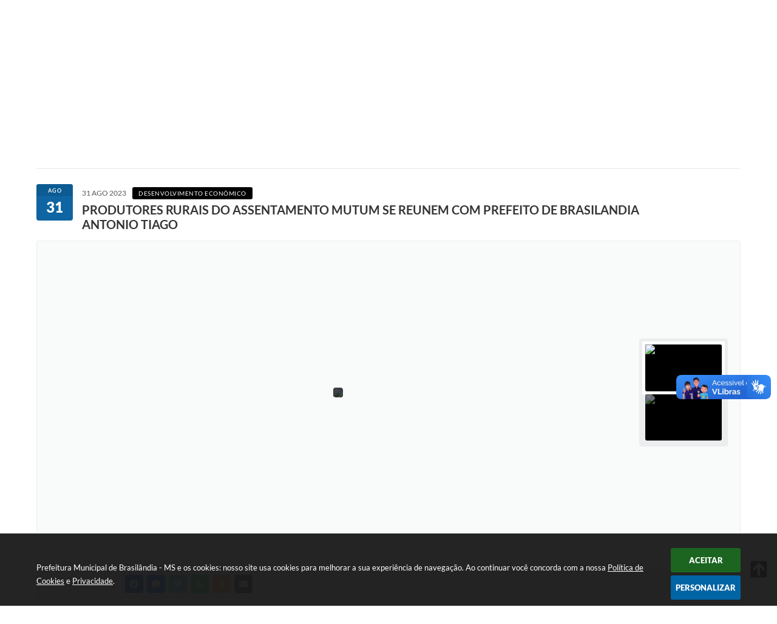

--- FILE ---
content_type: text/html; charset=utf-8
request_url: https://www.google.com/recaptcha/api2/anchor?ar=1&k=6Lcg5gwUAAAAAFTAwOeaiRgV05MYvrWdi1U8jIwI&co=aHR0cHM6Ly93d3cuYnJhc2lsYW5kaWEubXMuZ292LmJyOjQ0Mw..&hl=en&v=PoyoqOPhxBO7pBk68S4YbpHZ&size=normal&anchor-ms=20000&execute-ms=30000&cb=s0cy28pful1t
body_size: 49371
content:
<!DOCTYPE HTML><html dir="ltr" lang="en"><head><meta http-equiv="Content-Type" content="text/html; charset=UTF-8">
<meta http-equiv="X-UA-Compatible" content="IE=edge">
<title>reCAPTCHA</title>
<style type="text/css">
/* cyrillic-ext */
@font-face {
  font-family: 'Roboto';
  font-style: normal;
  font-weight: 400;
  font-stretch: 100%;
  src: url(//fonts.gstatic.com/s/roboto/v48/KFO7CnqEu92Fr1ME7kSn66aGLdTylUAMa3GUBHMdazTgWw.woff2) format('woff2');
  unicode-range: U+0460-052F, U+1C80-1C8A, U+20B4, U+2DE0-2DFF, U+A640-A69F, U+FE2E-FE2F;
}
/* cyrillic */
@font-face {
  font-family: 'Roboto';
  font-style: normal;
  font-weight: 400;
  font-stretch: 100%;
  src: url(//fonts.gstatic.com/s/roboto/v48/KFO7CnqEu92Fr1ME7kSn66aGLdTylUAMa3iUBHMdazTgWw.woff2) format('woff2');
  unicode-range: U+0301, U+0400-045F, U+0490-0491, U+04B0-04B1, U+2116;
}
/* greek-ext */
@font-face {
  font-family: 'Roboto';
  font-style: normal;
  font-weight: 400;
  font-stretch: 100%;
  src: url(//fonts.gstatic.com/s/roboto/v48/KFO7CnqEu92Fr1ME7kSn66aGLdTylUAMa3CUBHMdazTgWw.woff2) format('woff2');
  unicode-range: U+1F00-1FFF;
}
/* greek */
@font-face {
  font-family: 'Roboto';
  font-style: normal;
  font-weight: 400;
  font-stretch: 100%;
  src: url(//fonts.gstatic.com/s/roboto/v48/KFO7CnqEu92Fr1ME7kSn66aGLdTylUAMa3-UBHMdazTgWw.woff2) format('woff2');
  unicode-range: U+0370-0377, U+037A-037F, U+0384-038A, U+038C, U+038E-03A1, U+03A3-03FF;
}
/* math */
@font-face {
  font-family: 'Roboto';
  font-style: normal;
  font-weight: 400;
  font-stretch: 100%;
  src: url(//fonts.gstatic.com/s/roboto/v48/KFO7CnqEu92Fr1ME7kSn66aGLdTylUAMawCUBHMdazTgWw.woff2) format('woff2');
  unicode-range: U+0302-0303, U+0305, U+0307-0308, U+0310, U+0312, U+0315, U+031A, U+0326-0327, U+032C, U+032F-0330, U+0332-0333, U+0338, U+033A, U+0346, U+034D, U+0391-03A1, U+03A3-03A9, U+03B1-03C9, U+03D1, U+03D5-03D6, U+03F0-03F1, U+03F4-03F5, U+2016-2017, U+2034-2038, U+203C, U+2040, U+2043, U+2047, U+2050, U+2057, U+205F, U+2070-2071, U+2074-208E, U+2090-209C, U+20D0-20DC, U+20E1, U+20E5-20EF, U+2100-2112, U+2114-2115, U+2117-2121, U+2123-214F, U+2190, U+2192, U+2194-21AE, U+21B0-21E5, U+21F1-21F2, U+21F4-2211, U+2213-2214, U+2216-22FF, U+2308-230B, U+2310, U+2319, U+231C-2321, U+2336-237A, U+237C, U+2395, U+239B-23B7, U+23D0, U+23DC-23E1, U+2474-2475, U+25AF, U+25B3, U+25B7, U+25BD, U+25C1, U+25CA, U+25CC, U+25FB, U+266D-266F, U+27C0-27FF, U+2900-2AFF, U+2B0E-2B11, U+2B30-2B4C, U+2BFE, U+3030, U+FF5B, U+FF5D, U+1D400-1D7FF, U+1EE00-1EEFF;
}
/* symbols */
@font-face {
  font-family: 'Roboto';
  font-style: normal;
  font-weight: 400;
  font-stretch: 100%;
  src: url(//fonts.gstatic.com/s/roboto/v48/KFO7CnqEu92Fr1ME7kSn66aGLdTylUAMaxKUBHMdazTgWw.woff2) format('woff2');
  unicode-range: U+0001-000C, U+000E-001F, U+007F-009F, U+20DD-20E0, U+20E2-20E4, U+2150-218F, U+2190, U+2192, U+2194-2199, U+21AF, U+21E6-21F0, U+21F3, U+2218-2219, U+2299, U+22C4-22C6, U+2300-243F, U+2440-244A, U+2460-24FF, U+25A0-27BF, U+2800-28FF, U+2921-2922, U+2981, U+29BF, U+29EB, U+2B00-2BFF, U+4DC0-4DFF, U+FFF9-FFFB, U+10140-1018E, U+10190-1019C, U+101A0, U+101D0-101FD, U+102E0-102FB, U+10E60-10E7E, U+1D2C0-1D2D3, U+1D2E0-1D37F, U+1F000-1F0FF, U+1F100-1F1AD, U+1F1E6-1F1FF, U+1F30D-1F30F, U+1F315, U+1F31C, U+1F31E, U+1F320-1F32C, U+1F336, U+1F378, U+1F37D, U+1F382, U+1F393-1F39F, U+1F3A7-1F3A8, U+1F3AC-1F3AF, U+1F3C2, U+1F3C4-1F3C6, U+1F3CA-1F3CE, U+1F3D4-1F3E0, U+1F3ED, U+1F3F1-1F3F3, U+1F3F5-1F3F7, U+1F408, U+1F415, U+1F41F, U+1F426, U+1F43F, U+1F441-1F442, U+1F444, U+1F446-1F449, U+1F44C-1F44E, U+1F453, U+1F46A, U+1F47D, U+1F4A3, U+1F4B0, U+1F4B3, U+1F4B9, U+1F4BB, U+1F4BF, U+1F4C8-1F4CB, U+1F4D6, U+1F4DA, U+1F4DF, U+1F4E3-1F4E6, U+1F4EA-1F4ED, U+1F4F7, U+1F4F9-1F4FB, U+1F4FD-1F4FE, U+1F503, U+1F507-1F50B, U+1F50D, U+1F512-1F513, U+1F53E-1F54A, U+1F54F-1F5FA, U+1F610, U+1F650-1F67F, U+1F687, U+1F68D, U+1F691, U+1F694, U+1F698, U+1F6AD, U+1F6B2, U+1F6B9-1F6BA, U+1F6BC, U+1F6C6-1F6CF, U+1F6D3-1F6D7, U+1F6E0-1F6EA, U+1F6F0-1F6F3, U+1F6F7-1F6FC, U+1F700-1F7FF, U+1F800-1F80B, U+1F810-1F847, U+1F850-1F859, U+1F860-1F887, U+1F890-1F8AD, U+1F8B0-1F8BB, U+1F8C0-1F8C1, U+1F900-1F90B, U+1F93B, U+1F946, U+1F984, U+1F996, U+1F9E9, U+1FA00-1FA6F, U+1FA70-1FA7C, U+1FA80-1FA89, U+1FA8F-1FAC6, U+1FACE-1FADC, U+1FADF-1FAE9, U+1FAF0-1FAF8, U+1FB00-1FBFF;
}
/* vietnamese */
@font-face {
  font-family: 'Roboto';
  font-style: normal;
  font-weight: 400;
  font-stretch: 100%;
  src: url(//fonts.gstatic.com/s/roboto/v48/KFO7CnqEu92Fr1ME7kSn66aGLdTylUAMa3OUBHMdazTgWw.woff2) format('woff2');
  unicode-range: U+0102-0103, U+0110-0111, U+0128-0129, U+0168-0169, U+01A0-01A1, U+01AF-01B0, U+0300-0301, U+0303-0304, U+0308-0309, U+0323, U+0329, U+1EA0-1EF9, U+20AB;
}
/* latin-ext */
@font-face {
  font-family: 'Roboto';
  font-style: normal;
  font-weight: 400;
  font-stretch: 100%;
  src: url(//fonts.gstatic.com/s/roboto/v48/KFO7CnqEu92Fr1ME7kSn66aGLdTylUAMa3KUBHMdazTgWw.woff2) format('woff2');
  unicode-range: U+0100-02BA, U+02BD-02C5, U+02C7-02CC, U+02CE-02D7, U+02DD-02FF, U+0304, U+0308, U+0329, U+1D00-1DBF, U+1E00-1E9F, U+1EF2-1EFF, U+2020, U+20A0-20AB, U+20AD-20C0, U+2113, U+2C60-2C7F, U+A720-A7FF;
}
/* latin */
@font-face {
  font-family: 'Roboto';
  font-style: normal;
  font-weight: 400;
  font-stretch: 100%;
  src: url(//fonts.gstatic.com/s/roboto/v48/KFO7CnqEu92Fr1ME7kSn66aGLdTylUAMa3yUBHMdazQ.woff2) format('woff2');
  unicode-range: U+0000-00FF, U+0131, U+0152-0153, U+02BB-02BC, U+02C6, U+02DA, U+02DC, U+0304, U+0308, U+0329, U+2000-206F, U+20AC, U+2122, U+2191, U+2193, U+2212, U+2215, U+FEFF, U+FFFD;
}
/* cyrillic-ext */
@font-face {
  font-family: 'Roboto';
  font-style: normal;
  font-weight: 500;
  font-stretch: 100%;
  src: url(//fonts.gstatic.com/s/roboto/v48/KFO7CnqEu92Fr1ME7kSn66aGLdTylUAMa3GUBHMdazTgWw.woff2) format('woff2');
  unicode-range: U+0460-052F, U+1C80-1C8A, U+20B4, U+2DE0-2DFF, U+A640-A69F, U+FE2E-FE2F;
}
/* cyrillic */
@font-face {
  font-family: 'Roboto';
  font-style: normal;
  font-weight: 500;
  font-stretch: 100%;
  src: url(//fonts.gstatic.com/s/roboto/v48/KFO7CnqEu92Fr1ME7kSn66aGLdTylUAMa3iUBHMdazTgWw.woff2) format('woff2');
  unicode-range: U+0301, U+0400-045F, U+0490-0491, U+04B0-04B1, U+2116;
}
/* greek-ext */
@font-face {
  font-family: 'Roboto';
  font-style: normal;
  font-weight: 500;
  font-stretch: 100%;
  src: url(//fonts.gstatic.com/s/roboto/v48/KFO7CnqEu92Fr1ME7kSn66aGLdTylUAMa3CUBHMdazTgWw.woff2) format('woff2');
  unicode-range: U+1F00-1FFF;
}
/* greek */
@font-face {
  font-family: 'Roboto';
  font-style: normal;
  font-weight: 500;
  font-stretch: 100%;
  src: url(//fonts.gstatic.com/s/roboto/v48/KFO7CnqEu92Fr1ME7kSn66aGLdTylUAMa3-UBHMdazTgWw.woff2) format('woff2');
  unicode-range: U+0370-0377, U+037A-037F, U+0384-038A, U+038C, U+038E-03A1, U+03A3-03FF;
}
/* math */
@font-face {
  font-family: 'Roboto';
  font-style: normal;
  font-weight: 500;
  font-stretch: 100%;
  src: url(//fonts.gstatic.com/s/roboto/v48/KFO7CnqEu92Fr1ME7kSn66aGLdTylUAMawCUBHMdazTgWw.woff2) format('woff2');
  unicode-range: U+0302-0303, U+0305, U+0307-0308, U+0310, U+0312, U+0315, U+031A, U+0326-0327, U+032C, U+032F-0330, U+0332-0333, U+0338, U+033A, U+0346, U+034D, U+0391-03A1, U+03A3-03A9, U+03B1-03C9, U+03D1, U+03D5-03D6, U+03F0-03F1, U+03F4-03F5, U+2016-2017, U+2034-2038, U+203C, U+2040, U+2043, U+2047, U+2050, U+2057, U+205F, U+2070-2071, U+2074-208E, U+2090-209C, U+20D0-20DC, U+20E1, U+20E5-20EF, U+2100-2112, U+2114-2115, U+2117-2121, U+2123-214F, U+2190, U+2192, U+2194-21AE, U+21B0-21E5, U+21F1-21F2, U+21F4-2211, U+2213-2214, U+2216-22FF, U+2308-230B, U+2310, U+2319, U+231C-2321, U+2336-237A, U+237C, U+2395, U+239B-23B7, U+23D0, U+23DC-23E1, U+2474-2475, U+25AF, U+25B3, U+25B7, U+25BD, U+25C1, U+25CA, U+25CC, U+25FB, U+266D-266F, U+27C0-27FF, U+2900-2AFF, U+2B0E-2B11, U+2B30-2B4C, U+2BFE, U+3030, U+FF5B, U+FF5D, U+1D400-1D7FF, U+1EE00-1EEFF;
}
/* symbols */
@font-face {
  font-family: 'Roboto';
  font-style: normal;
  font-weight: 500;
  font-stretch: 100%;
  src: url(//fonts.gstatic.com/s/roboto/v48/KFO7CnqEu92Fr1ME7kSn66aGLdTylUAMaxKUBHMdazTgWw.woff2) format('woff2');
  unicode-range: U+0001-000C, U+000E-001F, U+007F-009F, U+20DD-20E0, U+20E2-20E4, U+2150-218F, U+2190, U+2192, U+2194-2199, U+21AF, U+21E6-21F0, U+21F3, U+2218-2219, U+2299, U+22C4-22C6, U+2300-243F, U+2440-244A, U+2460-24FF, U+25A0-27BF, U+2800-28FF, U+2921-2922, U+2981, U+29BF, U+29EB, U+2B00-2BFF, U+4DC0-4DFF, U+FFF9-FFFB, U+10140-1018E, U+10190-1019C, U+101A0, U+101D0-101FD, U+102E0-102FB, U+10E60-10E7E, U+1D2C0-1D2D3, U+1D2E0-1D37F, U+1F000-1F0FF, U+1F100-1F1AD, U+1F1E6-1F1FF, U+1F30D-1F30F, U+1F315, U+1F31C, U+1F31E, U+1F320-1F32C, U+1F336, U+1F378, U+1F37D, U+1F382, U+1F393-1F39F, U+1F3A7-1F3A8, U+1F3AC-1F3AF, U+1F3C2, U+1F3C4-1F3C6, U+1F3CA-1F3CE, U+1F3D4-1F3E0, U+1F3ED, U+1F3F1-1F3F3, U+1F3F5-1F3F7, U+1F408, U+1F415, U+1F41F, U+1F426, U+1F43F, U+1F441-1F442, U+1F444, U+1F446-1F449, U+1F44C-1F44E, U+1F453, U+1F46A, U+1F47D, U+1F4A3, U+1F4B0, U+1F4B3, U+1F4B9, U+1F4BB, U+1F4BF, U+1F4C8-1F4CB, U+1F4D6, U+1F4DA, U+1F4DF, U+1F4E3-1F4E6, U+1F4EA-1F4ED, U+1F4F7, U+1F4F9-1F4FB, U+1F4FD-1F4FE, U+1F503, U+1F507-1F50B, U+1F50D, U+1F512-1F513, U+1F53E-1F54A, U+1F54F-1F5FA, U+1F610, U+1F650-1F67F, U+1F687, U+1F68D, U+1F691, U+1F694, U+1F698, U+1F6AD, U+1F6B2, U+1F6B9-1F6BA, U+1F6BC, U+1F6C6-1F6CF, U+1F6D3-1F6D7, U+1F6E0-1F6EA, U+1F6F0-1F6F3, U+1F6F7-1F6FC, U+1F700-1F7FF, U+1F800-1F80B, U+1F810-1F847, U+1F850-1F859, U+1F860-1F887, U+1F890-1F8AD, U+1F8B0-1F8BB, U+1F8C0-1F8C1, U+1F900-1F90B, U+1F93B, U+1F946, U+1F984, U+1F996, U+1F9E9, U+1FA00-1FA6F, U+1FA70-1FA7C, U+1FA80-1FA89, U+1FA8F-1FAC6, U+1FACE-1FADC, U+1FADF-1FAE9, U+1FAF0-1FAF8, U+1FB00-1FBFF;
}
/* vietnamese */
@font-face {
  font-family: 'Roboto';
  font-style: normal;
  font-weight: 500;
  font-stretch: 100%;
  src: url(//fonts.gstatic.com/s/roboto/v48/KFO7CnqEu92Fr1ME7kSn66aGLdTylUAMa3OUBHMdazTgWw.woff2) format('woff2');
  unicode-range: U+0102-0103, U+0110-0111, U+0128-0129, U+0168-0169, U+01A0-01A1, U+01AF-01B0, U+0300-0301, U+0303-0304, U+0308-0309, U+0323, U+0329, U+1EA0-1EF9, U+20AB;
}
/* latin-ext */
@font-face {
  font-family: 'Roboto';
  font-style: normal;
  font-weight: 500;
  font-stretch: 100%;
  src: url(//fonts.gstatic.com/s/roboto/v48/KFO7CnqEu92Fr1ME7kSn66aGLdTylUAMa3KUBHMdazTgWw.woff2) format('woff2');
  unicode-range: U+0100-02BA, U+02BD-02C5, U+02C7-02CC, U+02CE-02D7, U+02DD-02FF, U+0304, U+0308, U+0329, U+1D00-1DBF, U+1E00-1E9F, U+1EF2-1EFF, U+2020, U+20A0-20AB, U+20AD-20C0, U+2113, U+2C60-2C7F, U+A720-A7FF;
}
/* latin */
@font-face {
  font-family: 'Roboto';
  font-style: normal;
  font-weight: 500;
  font-stretch: 100%;
  src: url(//fonts.gstatic.com/s/roboto/v48/KFO7CnqEu92Fr1ME7kSn66aGLdTylUAMa3yUBHMdazQ.woff2) format('woff2');
  unicode-range: U+0000-00FF, U+0131, U+0152-0153, U+02BB-02BC, U+02C6, U+02DA, U+02DC, U+0304, U+0308, U+0329, U+2000-206F, U+20AC, U+2122, U+2191, U+2193, U+2212, U+2215, U+FEFF, U+FFFD;
}
/* cyrillic-ext */
@font-face {
  font-family: 'Roboto';
  font-style: normal;
  font-weight: 900;
  font-stretch: 100%;
  src: url(//fonts.gstatic.com/s/roboto/v48/KFO7CnqEu92Fr1ME7kSn66aGLdTylUAMa3GUBHMdazTgWw.woff2) format('woff2');
  unicode-range: U+0460-052F, U+1C80-1C8A, U+20B4, U+2DE0-2DFF, U+A640-A69F, U+FE2E-FE2F;
}
/* cyrillic */
@font-face {
  font-family: 'Roboto';
  font-style: normal;
  font-weight: 900;
  font-stretch: 100%;
  src: url(//fonts.gstatic.com/s/roboto/v48/KFO7CnqEu92Fr1ME7kSn66aGLdTylUAMa3iUBHMdazTgWw.woff2) format('woff2');
  unicode-range: U+0301, U+0400-045F, U+0490-0491, U+04B0-04B1, U+2116;
}
/* greek-ext */
@font-face {
  font-family: 'Roboto';
  font-style: normal;
  font-weight: 900;
  font-stretch: 100%;
  src: url(//fonts.gstatic.com/s/roboto/v48/KFO7CnqEu92Fr1ME7kSn66aGLdTylUAMa3CUBHMdazTgWw.woff2) format('woff2');
  unicode-range: U+1F00-1FFF;
}
/* greek */
@font-face {
  font-family: 'Roboto';
  font-style: normal;
  font-weight: 900;
  font-stretch: 100%;
  src: url(//fonts.gstatic.com/s/roboto/v48/KFO7CnqEu92Fr1ME7kSn66aGLdTylUAMa3-UBHMdazTgWw.woff2) format('woff2');
  unicode-range: U+0370-0377, U+037A-037F, U+0384-038A, U+038C, U+038E-03A1, U+03A3-03FF;
}
/* math */
@font-face {
  font-family: 'Roboto';
  font-style: normal;
  font-weight: 900;
  font-stretch: 100%;
  src: url(//fonts.gstatic.com/s/roboto/v48/KFO7CnqEu92Fr1ME7kSn66aGLdTylUAMawCUBHMdazTgWw.woff2) format('woff2');
  unicode-range: U+0302-0303, U+0305, U+0307-0308, U+0310, U+0312, U+0315, U+031A, U+0326-0327, U+032C, U+032F-0330, U+0332-0333, U+0338, U+033A, U+0346, U+034D, U+0391-03A1, U+03A3-03A9, U+03B1-03C9, U+03D1, U+03D5-03D6, U+03F0-03F1, U+03F4-03F5, U+2016-2017, U+2034-2038, U+203C, U+2040, U+2043, U+2047, U+2050, U+2057, U+205F, U+2070-2071, U+2074-208E, U+2090-209C, U+20D0-20DC, U+20E1, U+20E5-20EF, U+2100-2112, U+2114-2115, U+2117-2121, U+2123-214F, U+2190, U+2192, U+2194-21AE, U+21B0-21E5, U+21F1-21F2, U+21F4-2211, U+2213-2214, U+2216-22FF, U+2308-230B, U+2310, U+2319, U+231C-2321, U+2336-237A, U+237C, U+2395, U+239B-23B7, U+23D0, U+23DC-23E1, U+2474-2475, U+25AF, U+25B3, U+25B7, U+25BD, U+25C1, U+25CA, U+25CC, U+25FB, U+266D-266F, U+27C0-27FF, U+2900-2AFF, U+2B0E-2B11, U+2B30-2B4C, U+2BFE, U+3030, U+FF5B, U+FF5D, U+1D400-1D7FF, U+1EE00-1EEFF;
}
/* symbols */
@font-face {
  font-family: 'Roboto';
  font-style: normal;
  font-weight: 900;
  font-stretch: 100%;
  src: url(//fonts.gstatic.com/s/roboto/v48/KFO7CnqEu92Fr1ME7kSn66aGLdTylUAMaxKUBHMdazTgWw.woff2) format('woff2');
  unicode-range: U+0001-000C, U+000E-001F, U+007F-009F, U+20DD-20E0, U+20E2-20E4, U+2150-218F, U+2190, U+2192, U+2194-2199, U+21AF, U+21E6-21F0, U+21F3, U+2218-2219, U+2299, U+22C4-22C6, U+2300-243F, U+2440-244A, U+2460-24FF, U+25A0-27BF, U+2800-28FF, U+2921-2922, U+2981, U+29BF, U+29EB, U+2B00-2BFF, U+4DC0-4DFF, U+FFF9-FFFB, U+10140-1018E, U+10190-1019C, U+101A0, U+101D0-101FD, U+102E0-102FB, U+10E60-10E7E, U+1D2C0-1D2D3, U+1D2E0-1D37F, U+1F000-1F0FF, U+1F100-1F1AD, U+1F1E6-1F1FF, U+1F30D-1F30F, U+1F315, U+1F31C, U+1F31E, U+1F320-1F32C, U+1F336, U+1F378, U+1F37D, U+1F382, U+1F393-1F39F, U+1F3A7-1F3A8, U+1F3AC-1F3AF, U+1F3C2, U+1F3C4-1F3C6, U+1F3CA-1F3CE, U+1F3D4-1F3E0, U+1F3ED, U+1F3F1-1F3F3, U+1F3F5-1F3F7, U+1F408, U+1F415, U+1F41F, U+1F426, U+1F43F, U+1F441-1F442, U+1F444, U+1F446-1F449, U+1F44C-1F44E, U+1F453, U+1F46A, U+1F47D, U+1F4A3, U+1F4B0, U+1F4B3, U+1F4B9, U+1F4BB, U+1F4BF, U+1F4C8-1F4CB, U+1F4D6, U+1F4DA, U+1F4DF, U+1F4E3-1F4E6, U+1F4EA-1F4ED, U+1F4F7, U+1F4F9-1F4FB, U+1F4FD-1F4FE, U+1F503, U+1F507-1F50B, U+1F50D, U+1F512-1F513, U+1F53E-1F54A, U+1F54F-1F5FA, U+1F610, U+1F650-1F67F, U+1F687, U+1F68D, U+1F691, U+1F694, U+1F698, U+1F6AD, U+1F6B2, U+1F6B9-1F6BA, U+1F6BC, U+1F6C6-1F6CF, U+1F6D3-1F6D7, U+1F6E0-1F6EA, U+1F6F0-1F6F3, U+1F6F7-1F6FC, U+1F700-1F7FF, U+1F800-1F80B, U+1F810-1F847, U+1F850-1F859, U+1F860-1F887, U+1F890-1F8AD, U+1F8B0-1F8BB, U+1F8C0-1F8C1, U+1F900-1F90B, U+1F93B, U+1F946, U+1F984, U+1F996, U+1F9E9, U+1FA00-1FA6F, U+1FA70-1FA7C, U+1FA80-1FA89, U+1FA8F-1FAC6, U+1FACE-1FADC, U+1FADF-1FAE9, U+1FAF0-1FAF8, U+1FB00-1FBFF;
}
/* vietnamese */
@font-face {
  font-family: 'Roboto';
  font-style: normal;
  font-weight: 900;
  font-stretch: 100%;
  src: url(//fonts.gstatic.com/s/roboto/v48/KFO7CnqEu92Fr1ME7kSn66aGLdTylUAMa3OUBHMdazTgWw.woff2) format('woff2');
  unicode-range: U+0102-0103, U+0110-0111, U+0128-0129, U+0168-0169, U+01A0-01A1, U+01AF-01B0, U+0300-0301, U+0303-0304, U+0308-0309, U+0323, U+0329, U+1EA0-1EF9, U+20AB;
}
/* latin-ext */
@font-face {
  font-family: 'Roboto';
  font-style: normal;
  font-weight: 900;
  font-stretch: 100%;
  src: url(//fonts.gstatic.com/s/roboto/v48/KFO7CnqEu92Fr1ME7kSn66aGLdTylUAMa3KUBHMdazTgWw.woff2) format('woff2');
  unicode-range: U+0100-02BA, U+02BD-02C5, U+02C7-02CC, U+02CE-02D7, U+02DD-02FF, U+0304, U+0308, U+0329, U+1D00-1DBF, U+1E00-1E9F, U+1EF2-1EFF, U+2020, U+20A0-20AB, U+20AD-20C0, U+2113, U+2C60-2C7F, U+A720-A7FF;
}
/* latin */
@font-face {
  font-family: 'Roboto';
  font-style: normal;
  font-weight: 900;
  font-stretch: 100%;
  src: url(//fonts.gstatic.com/s/roboto/v48/KFO7CnqEu92Fr1ME7kSn66aGLdTylUAMa3yUBHMdazQ.woff2) format('woff2');
  unicode-range: U+0000-00FF, U+0131, U+0152-0153, U+02BB-02BC, U+02C6, U+02DA, U+02DC, U+0304, U+0308, U+0329, U+2000-206F, U+20AC, U+2122, U+2191, U+2193, U+2212, U+2215, U+FEFF, U+FFFD;
}

</style>
<link rel="stylesheet" type="text/css" href="https://www.gstatic.com/recaptcha/releases/PoyoqOPhxBO7pBk68S4YbpHZ/styles__ltr.css">
<script nonce="nmIccVLtykIpJqPsdpZHbw" type="text/javascript">window['__recaptcha_api'] = 'https://www.google.com/recaptcha/api2/';</script>
<script type="text/javascript" src="https://www.gstatic.com/recaptcha/releases/PoyoqOPhxBO7pBk68S4YbpHZ/recaptcha__en.js" nonce="nmIccVLtykIpJqPsdpZHbw">
      
    </script></head>
<body><div id="rc-anchor-alert" class="rc-anchor-alert"></div>
<input type="hidden" id="recaptcha-token" value="[base64]">
<script type="text/javascript" nonce="nmIccVLtykIpJqPsdpZHbw">
      recaptcha.anchor.Main.init("[\x22ainput\x22,[\x22bgdata\x22,\x22\x22,\[base64]/[base64]/[base64]/[base64]/[base64]/UltsKytdPUU6KEU8MjA0OD9SW2wrK109RT4+NnwxOTI6KChFJjY0NTEyKT09NTUyOTYmJk0rMTxjLmxlbmd0aCYmKGMuY2hhckNvZGVBdChNKzEpJjY0NTEyKT09NTYzMjA/[base64]/[base64]/[base64]/[base64]/[base64]/[base64]/[base64]\x22,\[base64]\\u003d\\u003d\x22,\x22w5nCssO0MsKjUMO1w65GwpzDtsKbw7jDpUQQI8O2wrpKwo/DukEkw6HDvyLCusKgwqokwp/[base64]/w6nDicKNesKQbBpkQAfDr142fcKgwobDv1A8OUZgVTnChVTDuBQPwrQSPnHCojbDqVZFNMOBw6/CgWHDo8OqX3pmw495c1hEw7jDm8OCw4o9wpMgw4dfwq7Dji8NeGjCplUvX8KDB8Kzwp/DsCPCkxTCjzovdsK4wr15LRfCisOUwqXCrTbCmcOjw5nDiUlAKjjDli/DnMK3wrNSw4/[base64]/w6BQw6HDuTDDtzMWKcOBw6sZw64mw6Y9YMOzXQnDiMKrw5QtUMK1asKyE1vDu8KhPwEqw6gvw4vCtsKYcjLCncO6acO1aMKrScOpWsKcJsOfwp3CnQtHwpteacOoOMKFw6FBw510VsOjSsKtUcOvIMKKw7E5LUzCjEXDv8OAwp3DtMOlWcKNw6XDpcKrw5RnJ8K2FsO/w6Mtwrpvw4JSwqhgwoPDoMO3w4HDnU9sWcK/KMKhw51CwqvCtsKgw5wrYD1Rw4DDtlh9PATCnGs1KsKYw6s0wqvCmRpXwqHDvCXDrsOoworDr8Oyw5PCoMK7wq9wXMKrBBvCtsOCIMK3ZcKMwpkXw5DDkEEKwrbDgVFgw5/[base64]/w5cWw67DtTvDlyt8RUHDs0nDsEQ5LE7DnzzCjsKRwrzCqMKVw603VsO6V8ORw4zDjSjCqn/Cmh3DpBnDunfCi8Ojw6NtwoBSwrNbSBzCocO9wrXDucKiw4/CkFbDo8K2w5F2EXMcwokhw6gzbAnCoMOww40kw5FoPC7Do8KOYMK+alsCw7FtHGXCssKowqnDgsKcYVvCkTvClsOEYMOYL8KKw7TCrMK4L2d8wpnCiMKbMsKtHmTDgyTClMOfw44kCUjCmSTCgsO8w6LDrxQfUsOmw6s5w40Xwr42YjRjGwA/[base64]/wpl9YsKCCMK4wo0oG31RECV+wqjDkVPCkFI5J8O+Q0TDjcKlBEDCgsKpH8OWw6FBBHnCghxaZhjDqUpSwqdbwrXDhVAsw6QUAMKxeG0eNMOhw7Elwrd5fxdjJsO/w70kbsKLUMK3J8O4XivCkMOzw49Rw5bDqMOzw4TDhcO0SCjDscKnCMOVCsK5L1bDtgfDtMObw7PCvcORw4VKwp3DlsO2w4/Ch8OLeVNpEcKYwqFEw6fCkFRCVF/DkVwPZ8OAw4jDmsOJw7oPdsKmacOkP8KQw47CsCZlC8Okw6fDmXXDvsOpbwggwofDrzwSMcOHVHvCnMKMw64AwopmwrvDiDNcw4bDh8OFw4LCuHZmwpnDpsOPJk1mwr/CksK/[base64]/[base64]/Pk/DnUDCtcK1Y8KBMMOzXcOEwo4Aw5XDpW8rwqMyVsO+woHCmMOyTlUMw47Cu8O2QcKxX1s1wrdBcMKEwrVRB8KLEMKCwqIdw4LCkH8DAcK7JsKoGkPDk8KDV8Obwr3CtwpJbXkAXBsYJg9vwrjDvzwibsOrw6vCiMOAw6PDgcKLVsOMwr/Dh8OUw7LDiyNhccO1SQfDmMOQw40Gw5/DhMO1GMKkOxXDkSXCgHBhw4HCr8KewrppMXYCFsKaNnbDrMOhw7vDsHItJMKVTjvDtEtpw5nCu8KxaSbDhX4Fw43Clw3CuwdQZ2nCtwohNw8Md8Kowq/Dgg/[base64]/Dv8O9wrEKwojDhcOGcEoXdsKEw57Cl0HDqQPDiTvCocK1HlZqCkcNBnEew6U5w4ZSwq/[base64]/DhRPDh8O6wpI2MT4Fwp19woVbw7zDjH7DqSl0LMOkbn1jw6/[base64]/DhQrDo8OXwrHDqBXChMOYwptVwpjDs2HDsGIsw71TLsKIccKEX2jDqsKhwoovK8KNcwQ+dsKQwo9vw5fCtUXDrsOsw6o3KkkDwp0ySmFIw5IIZcKnPzDDmsOpWDHClcKQFMOsGx/Cv1zCjsOrwqHDkMOICQ4ow4Vhwoo2E0diZsOIT8Ksw7DCgMOqGDbDicKSwrITwooKw4hbw4DCjsKBf8ONw4PDgXLDo03CvMKYHsKKIB0+w6jDn8KfwobCmBV7w77DvMK2w7JpLMOuHsOuE8ORSy90YsOtw77CpUQPS8OHclU6QRTCiHTDl8KiC2lLw5/Dv3ZUwpplEAHDlg5HwrPDqyPCi3Y9dXNXw7PCuh5bTsOrwowzwpfDqX80w6PChCxJa8OPfcOPF8OqEcOsaUXCsBJBw5XCqQzDjDdbaMKQw5QSwonDosOKX8KPLlTDisOCNMOQUcK6w7vDhsKzGh15VcOZw5TCuGLCt0oIwpAbFcKnwo/[base64]/DhsKbw5rCj0IMB8ONVVXDkCwZw5bDr2N6w51ABlTCpTvDg2nCq8OhIcOHF8OieMO7QzZ2LFc/wphTHsKHw6XCjnAMwo0awojDsMKQeMOfw7Z2w6zDkz/[base64]/CmcOMfcOPYGEoE2/CkcOIasOZDsKswpcef8OQwpB5X8KKwoQ1FScUMlAiSHkmasOgNnHCk0bCshc+wrhAw5vCqMOyEUARw5ZdIcKbw77CisOcw5vClcORw5DDm8OoXcKuwr9pw4TCjUXDhcKdXsO7fsOgdirCgEoLw5U5esOOwoXDvlRBwosDWsKiLQfDpMKvw6JAwrDCpExAw7/[base64]/DgcOdw7oJwqvDtlJpCCdlw77Djm7DkgtnGW4BSMOqfMKmYnDDnsKcJ2U9IA/DnkvCi8Oowrt0w43DoMKZwq5Ywqcrw4bDiyLDncKMUmnCvX7Cui0+w5XDlMK4w4dNQMKvw6zCgF0aw5fCq8KNwrkvw6XCs0NNOMOSYQDDt8KONsO/wrg9woARBXjCpcKucybCoU9vwqosa8ONwqbDow/CpsKBwrV8w7XDkwoUwoZ6w6nDmwHCnUTDgcKTwrzCoRvCtMO0wp/Cq8Osw51Gw7fDqFBHFVwVwrwXJcO9esKTbsKUw6JrUnLCrVvCsVDDlsKpMxjDiMKHwqfCsnwbw6LCv8OJQQDCskNlfcKkTQfDuWgYGlddLcK/IkAxdUvDkFHDk2LDl8K2w5DDhsOSTcOGCFXDrsKUZFcKMcKlw41RNjvDsnZsNMK/w6XCrsOSZMKSwq7CkX/DoMO6wqI6wrHDixLDs8O2w5EYwp01wqTCnMKbEcKkwpR8wo/DuAnDqQBEw7rDnCfDoTTCvcOvHsO4McKuFkQ5wrlywoB1w4jDmBQcNiJ3w6tOAMKmfWtbwqXCqD4jODLCvsOAUcOswpljwqfCg8O3W8OMw4DDr8K2XBbDlcKmcMOpw7XDkmNQw5caw4rDs8KVQF8QwpnDgSoSwp/DqXfCgW4NSmrDpMKiw5LCtHN9wo/[base64]/[base64]/wphQw5lXwoXDtMOzw4wJCHPDucK9NFbClElUwq14wpXCrMKjVsKaw65PwoTCoRpOAMKhwpzDpmTCkhHDocKHwol8wodzDXMTwqfDp8KWw5bChDJ+w5/DjsKvwolpA3Q0wq7DiSPCkhs1w7vDigrDox5/w6zCnjPCt0ZQw7bDpSvDjMKucMO9XsKhwozDrxnDpMO1DcO8b1tWwprDv2jCg8KEwpLDusKwf8Kcw5TDvCZPC8K1w6/[base64]/CoynDrzLCqHvCr8K+w6fDhXNxaTIPwqvDsU5ywqYhw4ESR8OZRBrDsMKtZ8OdwpN2c8O4wqPCrsKGRjHCuMKswrFww77Cq8OfdCY5VsOiwqXDqsOgwq8kKQp/GAYwwqLCnMKzw7vDj8KNf8KhDsKfwpbDlMKld05Awq5Lw79qFXduw7XCvDzCoEh/e8O8wp17Gn93wrDCusOHRT3CrDNXd2JeE8KQJsK4w7jDg8Ktwrs2McOgwpLCiMO8wow6D0QPGsOow4AwZ8OxAxXCqgDDtxtMKsOww67DnA0pZUpbwoLDvHRTw63DlDNuNH86ccO5AjoGw7DCt3/Cn8KpI8Knw4LCh15Mwr89d3YyYAfCpcOnw6Flwr7Dl8OJMlRSM8K4aAfCsn3DsMKQamh7PlbCqsO1Cx0sfBVLw5s+w7fDsRnDksODQsOUOUzDrcOtNDPDh8KoWR13w7nDo1rDgsOtw6PDmMKKwqoRw7fDr8O/[base64]/CtFnDg1ghwqRXwoBaCwcjCsOawpRSRyvCkyXCsnU0w61VUxTCtcONJgrDi8Kxe3zCk8KgwpdkIXd9SiAOLRzDk8Oqw6/[base64]/CpDnDuk8/[base64]/CnnzDrBcjwpsHw4LCrMO/[base64]/DjMKnYhDCj8O1w65Fwo0Se8K6H8OZJcKvwqtXQMOjwqx5w57DgGdADC9iEMOhw4dfP8OVXWUDNFsVY8KvaMOYwpIcw6QFwqBVY8OfOcKOP8OJUkHCvR5Uw4hbw43CqcKTRzZSdsK+wqYPK0DDiEbCpyLDlTFAKDfDqCYtCsK/KcKqWkbCm8K9wpbCh0fDusKxw7FldwR0wp94w5vComxTw7rDrFkMTDnDrMKaNz1Iw4J+wpw4w4/DnTF1wq7ClMKNPg4XOzRewr8gwr3Dpik3QsKrSgZ1wr7DoMOqAMKIMWfDncKIDcKOwpzCssOCPTJDJXQUw5nDvDIiwpfCoMOXwpLCncOcMybDijdcAHRfw6PDtMKwNRFtwr/DusKse3xZTsK7LFBmw6QSwrZrE8ODw4QywpnDjz3ClsOIbsONCEtjA20bJMOOw5Y4X8K4w6I4wopvS2cww5nDhnFAwpjDj3rDv8KCO8K7wod1QcK9BsK1dsOdwq3CnVd4wozCrcObwoQ3w7jDucO4w4/Ct3TDkcOiw4wYFzDCjsO0VQRAIcKAw4sdw5M4BU5uw5cOwrBqQivCgSMgOsKPP8OrU8KLwqMSw48Qwr/CnX16bHPDsgkdw5guBip4bcKZw5LDi3QfeHfDuhzCvsO3YMOwwqHDh8KnaRwYSgQLR0jDuknDrXPDvSsnw4pUw7R6wpJdcARuKcOqfEcmw65DTx7Dj8K0VmPCvMOzFcKGNcKIw4/Cv8O4w6xnw5JBwrVpc8OOcMOmw6XDqsOGw6FlPcK7wq9swrfCuMKzYsKzwoFkwo08cmlUKDMmwoPCi8KIDsKvwoMSwqPDp8ObAcKQw4zCi2DDhC/[base64]/Coh/DsEvDs8Opw7vDmsKXW1BaKsOLw45ld0xVwqLDkxBMacK2w7vDo8K0JVTCtjRFTUDCrC7DtsO6wr3Cjy/[base64]/CtHEqw4zDpMKRISh+w7zDkxDDpElWwrYNwo7CoW5+ESnCihLCnikaJCXDlSXCiHvDqCfDvjEDRB0acxnDsiM1OVwUw4VYdcOrUmwHYm/Crh4nwqwIW8KlZMKnR1BINMKcwrTCtT0yTMKxD8OMMMOVwrobwqdkwqvCsjw9w4JAwrDDhzrChMOqNWPDryEew5/[base64]/ChcOjdMKqTsKYw5bDpsOiDsO0MMKXWcO0wq/Dm8Kmw5MnwqXDgQ0FwrtuwpISw4kfwrDDpUvDl1vDlsKSw6nCo2ASwqjDpcO/PE1/wqDDkV/CpCTDtl7DtHZuwo0Lw7UEw5MSEipNGHx2OMONCsOAwp85w4PCrUpuJDxlw7fClcOwOMO3bkgIwojDl8Kfw4fDgMO/[base64]/NFHCmcKew4Qkw7XCiFbCqwU0w7PDrSFNPMKfwq/[base64]/LRR5fcKqd8K8wofDtcKKUcKxRWtMKDVPwrfCkXfCq8OdwpvCjcKvWcKJASnChTl8w6HCi8Onw7PCncK2PQjDgUIJwovDscKBw5p2fRzChSIsw7UmwrvDrT1iP8OYcCXDtsKZwrZ2dRIsYMKTwpYQw7DCh8OJwokUwpDDhiQZw4FWD8O/ccOcwpR2w6jDscKewqTCr21fLw/[base64]/DkybDk8KiwpJQw4zChh3DscOMw7tUWcOWTi/DnMKRw4wZOcOHHcO7wohiw6F/AsKEw5Y0w7pfJkvCtiESwqBGSDjChDFmOwLCsEfCtWAywqJBw6LDpkFPeMO2RcKxBjzCgcOowqnCoRZxwpLDnsOXA8OoLcKtdl02wrDDuMK6O8KYw6k8w7sywrzDsx/CuU87PVEZe8ORw5BWHMO4w7TCtsKkw6gfSy9SwoDDugvCgMOiQF06AE7CvgfDkgMmP392w6LCpDZ1VsK3a8KHDCDCi8OTw5TDoCHDtsOKP0vDhMK7w79/[base64]/Cq2zCh0RfMmPCu8OGwq7CkMOWIcKvw484wpbDtzYGw4/CmkYAR8KEw6fDm8KUNMKQw4Epwo7DvsK8G8KbwpbDvzfCs8KMYlpAMVZ4w5zCgzPCtMKcwoZ3w43CjMKpwpzCg8KWw4B2PQI5w48Dw6NwWyESesKNaXTDgRRLdsONwrwxw4RTwp3CtSjCssKnNATDpcOQwrZuw4ECOMOawp/[base64]/w5PCtMOXJzrDvsOIR8KOw4rDsxLCu8KfCkRIw54BwrLDu8O9w4QhFcK6ZlfDicKLw5TCgnPDucOmU8Onwq9ZJzstUQF2ayNZwrjCi8KDX09xw4nDiixdwrdvTMK2w43Cg8KBw5PCsUcFIxkPd2wLFmpPw5nDkj85XsKgw7cww57DnT9/UcOlKcKUbMKVwrbCrsO0WW9/UwTDmjgoN8OIHkTChCFHwpvDqcOaFMKnw7zDrnDCvMKcwoF3woZQZsKNw6LDjMOtw75ww4rDlcObwo3DuA/[base64]/woXCkj3DhBTDhMORwqQcGMOnQUJdw4BtNcKDwps4KcOjw5MDwqDDm1LCusO2MsOZFcK7AMKLO8KzW8O/[base64]/[base64]/Cs8KeWcKQV2lpwrsVd8OPw6cqV8O8GcK1wrB6NkF/wr7DrsOKaxvDlsKiwotww4HDucK7w4fDvnvDo8Ozwo4TNsKmQGLDrsOvwp7DqEF5IMOpw7JBwrXDixw7w5TDrcKEw7DDoMKMw51Gw5rClMOewop3ARgWA0o7XCTChhNyNGEsfiw/wp4yw7FEa8KVw44BIR3DkcOdG8Klwpgaw58Uw5bCo8KrViROLRfDhUoYwovDtykrw6bDscOcZsKxMz7DlsOWfV7Dtk0efl3DgMK2w7gtRMOmwoQPw6VuwrFrw4rDvMKPfMOPw6cGw6V0csOlO8Oew6/DrsKyLGdUw4/CjEw4dRN8TcKoMAJ2wr/Dkm7CkwIlbMKIe8KZQjDCi0fDt8KBw4zCnsOHw54hLnPCnh5ewrxsTFUlJMKMIG9oEF/[base64]/AC5pc8OvJwHDqMKSw7Mww4jDlcKswp1iw6o6wrLDpH3Ck2HCqcKDHcK/CxPCrcK3AVzDssKXCsOaw44Rw6Z+M0RFw6YEG1fCj8Kww7bDh0IDwo5Sc8KeF8OAM8KSwrc6C05ZwqHDg8KkL8KVw5PCjcOXS2NQScKOw5jDscK7wrXCnMOiOxrCh8Oxw5/CrEvDpw/[base64]/woRhw5pzw5zDuHBhP0TDrENFH05nw5lFKjUMwpRnTy/[base64]/DgcOOT8KUwqDClcKhw6/[base64]/[base64]/ChsKPeF7DscODw4s8w6hew5cJw5Ydw7PDhQjDhMKCw5rDnsO+wp3DucO8wrY1woHDsH7DjisCw47DmHDCn8KVHQ1vRQ/[base64]/QkvDscKKIQUcw4wLB2LCi8OJw7RlZsKGw7fDsmAgwo9Cw6rCkkDDoGo4wp3DvhwwIBhMBm9MWcOQwosIwodsRMOswqE/[base64]/Cr8O/wrTChcK8esKLLMOnw4zCtAcdwrXDkxTDmMK7S0PCu1cEFcObWsOEwoHChisTOMKSAMOzwqFicMOWVxgJfSzCkj0Swr/Dq8Kiwrd5w4AnZ3hhPxfCoGLDgMOiw7sgUEpdwpbDq07DjUIfNg07T8Ksw45OL0wpLMOjwrTDoMOFbsO7w7clOBgeKcKtwqAjRsK/w6rCk8OrBsOzHhN+wqrDkHPDo8ONGQvCkMOqV2kXw4TDmSHDrVjCs1gXwp10wrkEw6x9w6TCpR/CunPDog9Bw5cVw4otw7/[base64]/[base64]/GcOWw4kMw5/Dny3DmRvDmgZsL3orYMKOw5TDg8Olf0DCpcKjYsOfC8OSw7/Dgh4fRxZywqnCn8O3wolKw4fDqm7CllXDtHUxw7PCvkvDhQTDmXEFw5RIfFx2wpXDqTnCi8Osw5rCiQ7DicO7D8OuPMOkw44DXX4Aw79cwr88UE/Dg3nCkEnDoT/CtibClsK1LsKaw5cDwrjDq23DhMKXwrJ1woXDgMOTFXxIF8OxMMKawrtdwq0Tw7sdN1HDlTrDlcONAC/CocO+PnJJw7lPb8K3w7cJwopEe0Q6w63DtTfCrhfDk8ObIMOfIyLDtBxhVsKiw7PDicOhwo7CrTFOCizDunPCnsK7wozDrC3Ci2DCq8K4RGXDt2DCggPDp2XDpR3DksOZwpNFNMK/Vy7CqS5/KgXCqcK6wpUaw6slTsO2wq9cw4HCu8OSw4Rywr3DmsKPwrPCvjnDjkgfwprDjQXCiy0kF3JNeF8VwrNdHsKmwrNvwr9iwoLDh1TCtHFhX3Vgw7DDkcOwLQd7wqHDv8KFwp/CvMOEJhrCjcKxcBHCvgTDlHfDpMOAw4rDrSZwwrFgcAtSRMKRKTXCkEI+BDfDmsK4w5HCjcOgX2jCj8OBw6g6D8Kjw5TDg8K7w4/CmcK/W8O8wrdowrRNwrTCl8KswrbDg8KXwrHDpMKBwpTCmF57DBLCrMOvRcKsemRnwpUhwr3CscK/w73DpCvCt8KcwprChCVLIEMSGG/Cvk3CnsO9w4JjwpEEDsKQwqjCoMOew54pw7Bcw44pw7Z7wrlgVcOZAcK5L8OBU8KQw7cKEMOFD8Oaw77Dl3PCncOEFWvCgMOqw4VJwq5neWcWTDTCmWoQwrDDvMOkJlYJwqnDhnDDjSMQacKUXU9zYTgcPcKHek5HLcOYK8OVUUzDmsOIRH/DisKUwo9SZxbCkMKiwrfDhlzDqHvDmXFRw6TCgMKxLMOYQMKpcV/DmsO8bsOVw7/CsR/CvS1qwrvCqcK0w6fCgnfDoSXDncOHCcKyRFFMFcKgwpbDusKawrNqw7bDi8O8UMO/[base64]/wrPDsxg/U8K/w4tsHMOzGcOtwpchwp8gwq8gw6HDkk/[base64]/[base64]/[base64]/CksK3NsOtfMOge2w2CW7CpsOwDT0pQsOXScOUwpguM37DsGASBCMjwq51w5kXdMKRbsOOw5HDjC/CmVt2RlHDpyHDgMKjA8K0Zz09w485UxTCs25qwqoew6bDmcK2GmrCmRbDh8KjZsKqb8O0w4A/[base64]/CtF3DklMLccOSD8ObR8O4wrrDkQhJwq1yeEjDkikJw6VDCDrDusOawrDDgcKVw4/CgQ1iw7TCt8KVBsOTw5d7w5EzEcKXwop/HMKPwrPDuB7CtcKuw5PDmCUkJ8OVwqQWPirDtMONDmTDqsOMHx9XXiDDhX/CmWZJw4IkWcKJU8OBw5LDhsOzGRDCp8Oqwo3DnMKZw71bw5dgRsKlwrzCi8Kbw7rDuEvCnMKAJxkvdmzDkcKnwpF/DwQnw7rDon9AGsKdw4MAUMO3G2LClwrCo2jDtF4QMhDDr8Oewr5TYcOREy/[base64]/DqcOUw6ZUwrrCjj3DlGjDs8KKbMKBYAVhOcOewoYlwrXDnzTDpcOKT8OAYTvDp8KOXMKKw7kIRz4zLF9UbcKWeSLCscOJcMO8w6zDt8OMOcOdw79owqbCq8KYwo8Uw600IcObFDY/[base64]/CmcOPDxrCvGURwpXDs2gTw5kmKQBmQi1/wrDCu8KTMgsowpHCglZsw6srwofCpMOMfSnDscKwwqTCjHTCjEF5w4zCtMK/MMKbwovCvcKIw5ZRwrJKccOfNsKOJ8KVwqTCnsKvwqLCmUnCvAPDvcO0T8KYw7/CqMKaS8OlwpI4ZhbDgBXDrEd8wpvCmgtdwrrDrsOTKsOadcOjOjjDq0TCncOtMsO/[base64]/FsKmNTzCt8KdwqnCt8KtKC3Cp8K5YcOMwrdqwpDDm8O7woDCicOcRBrCuHnCosO1w6kfwp/DrcOyJmNWUl1tw6rChmJMOXPCmVpzw4jDrMK+w7A8EMOSw4NewrB2wrIiYTPCo8K4wrZxV8KLwrQBRcOYwppFwpfCrAxLP8OAwoXDkcOVwppywqLDuxTDsnwZFTplUG3DhMO/w4tfekkew7jDtsKTw6zCvEfCg8OleE97wrHDpE0ENsKQw67DmsOrbsOyLMOjwp3DgXoCQVXDlEXDiMKMwqLCjmvCt8OgLjfCsMKGw4oof03CiDjDqSbCpyPDvit3w5/DqVIGMyURFcKCTCsBBRDCkMKVSkUIX8OhN8Olwqcaw7NMWMKgPnAuw7fCqMKuKjXDiMKXLcKow5pdwrtvYSBZwpHCiRvDoT55w7Zbw6MLKcOtw4ZJZjHCu8KWYVY0w73Dt8KYw4vDkcOuwqrDv2zDnRDCpmfDpnLDlMKJWmrCjGozB8KUw6h6w63Ct2DDlcOzPn/DtVzDv8ODWsO0MsOfwoLCiEIMwrVlwqE4KMO3wo1FwpPColjCgsK7TEnDqR11bMKPFifCnhY6CEtMRcKuwqjCp8Omw4YiHVfCh8KIaD5Pw4A/[base64]/DqMKyw44Sb8KAUEnCoMKSbz1ZwpjChVXChsKUfMKbUlkvCTHDpsKaw4vDnWXDpBfDi8Ovw6sqc8OGw6HCvGTCqnQPwoBnUcKwwqLChsO3w5PCmsOqPwrDgcKcRmPCnB8DBMKtw6d2KGgFfWURw6QXw48eSiMbwrDCoMKkcy/DqXstRcOrN0fDqMKhJcOrwp4lRUjDncK/JFnCu8KiWE5/[base64]/DlUlSw5HCj8K7w4ESwoXDi8O+wq7CtcKfMFjCiWvCuh7DhsKlw5pdacKUBsKNwoJPBjjDlUTCmHo4wp5aRzbCgsK8w5XDthFzKyNCwo9awqB8wrdjNC/DpEHDu101wrN6w7wRw7B/w4vDmn7DncKiwp/DmMKqciYMw7rDtDXDn8OewpXCoD7CvmsoDWdXw4HCqR/Drg9ZIsOuZMOuw4cwcMOpwpjCscO3EMOqNUhcKQckaMKycsKbwo1jMBPCu8OPw74JL3JZw4goblPDk0/Ciixmw6XDhcOFTwbChTg3bcOEFcOqw7fCkCMow4dvw6PCgwhlDsOcwojCgcObwrTDo8K7wqhaCsKywoA5wq3DojJDdG8PG8KKwqTDisOJworCncOWEFwOZHJaKMKZwpllw7dRwqrDkMOSw5bDr2FKw4VnwrrDlsODwo/CrMKYIQ0TwqM4MRATwp/Du0llwrBcwpHDgMKgwqVKPW0ud8Ogw69jwpsYUytXU8Oyw4s6Qn8vY0jCo2/DiiEZw43CgGjDu8O0JGVpPcKNwqTDhn3CoAUmOR3DjMOvwrAvwr1UMMKzw5jDlcKewoHDpcOBwpLCqMKiI8Oswo7Cmz/CqsKkwr0VTcKzGEh4wozCpcOsw4nCphnDnUV+wqHDvHc5w7xbw4LCs8OLLEvCvMKdw5tvwqnCrkM8cDDCv3zDscKNw5XCq8KwF8K6wqZxFMOew7fCjcOZbC7DpWjCmX1SwqjDvQ3Cm8KLADtnLVrCk8O2HcKlcCTCljLDosOFw4EFwoPCjy/DtkBfw4TDjEDChg/DrsOMYMKRwqHDunc0PCvDqlEcH8OvR8OPSFU7XnzDtGdAaEjCimQ4wqV/[base64]/CnsKVwpYcwqjDhFPDtsOIwqU/[base64]/CmsKpC8OawonCmAwFw7jCjGzCgcK/U8KKAsOIwroKDsKOJMKLw7guTcKyw4/Dt8K5XUshw7EgBMOIwpNMwo1BwqnDtzzCjGjCu8K3wp7CnsKuwoTChQrCrMK7w4/[base64]/CrWTDlMO+w4sgwpjDrcOFw4PCvsOOw4hEYi1TDsKzInYQw67ChcOUG8OSKsOeNMKNw67CuQQGLcO8UcOqwrJ6w67DmjXDpyDDkcKMw6LDmUBwOsKtEWhXKxnDlMOrwptWworCj8KTOwrCiQUjYMOew6tfw7lswoRPwqXDhMK1Y3/DtcKgwpPCkEPCk8KnQMOgw6huw6TCuVDCmMKVNsK5HFRJPMK3wqXDvx93b8K5Z8OLwog+ZcO/JwtgP8KtJsODw5DCgQpGGBgXw5HDlsOgdkDCisOXwqHDpDXDoErDkxrCngQYwr/DqMK8w73DpQk+KmEMw49QP8OQwpoAwo3DqRXDvwHDulxpSCfCpMKBw6fDpcOJdiLDnVrCt2PDpSLCvcOuQsKuKMKiwo0dKcKIw6ZGX8KLw7UJOsOhw6BUX00meT/[base64]/DrH/Dn8OoPMK3eMOEw7cyHcO7OsOMw4YEwo3CnMK5wrPDjSfDs8OqeMKUfXVmfAXCu8OsFcOQw7/DtcK1woxQw5bDmRB+JH3CgDQ2VV9KFlUEw7wfIMO9wo03Fl/ChRfDusKewopDw6UxIMOSAxLDnVIKLcOtdkQFw6fCqcO3NMKxc3gHw6xiWCzCusOFbF/DgBIIw6/Cg8Krw4h5w63DuMOCfcO1SFPDuE3CsMOIw7TClGQ0w5/DjsKQwrTCkWsYwrEJw5svV8OjDMKmwq3Co2FHw59uwoTCsBl2wo3Dg8KlBDXDrcO0fMOHO0RJEhHCnnZswrDDo8K/[base64]/wpkJwr/DhRgyACdzw6nDgH4NC8OSw4wNwqbDgsOSdhVnLsKyHxrCuljDnMORDcKbGDbCosO3wpTClADCvMKRYhccw5lebz/ChVQxwr1OJcKhwq5EAsO+URHChH1gwoEFw7HDiUBKwoZdBMOmCV/CuDHDrlJ+LBEPwqlMw4PCjmFBw5xLw5NmRi3Cl8OSG8O+wqzCk001dgB0ChbDrsOKw6/DhsKUw7YIccO/bjNwwpTDljxHw4nDsMKASS3DucKtwosUIVHCgUVMwrIKwqfCgBAaUMOoRmBDw7UkKMOVwrAKwqF8WcOSX8Oaw6hfJ1TDpEPCm8KgBcKgCMKsHMKbwozCjsKKw5ocw7HDs0wnw7TDkVHCnThVwqs/DsKVRA/CgcOkw5rDj8OwesKSYMKRC2Mjw6h7w7gCA8OVw4vClWvDpwZoM8KefMKMwqnCr8KlwofCqMO/[base64]/C8O8wrPDhk/[base64]/[base64]/DkcOFwq0sR1bDp8OQCgFDwrXCuMKfw74nwrvCgA8yw5kAwrY3TEHDhF4Ew7HDmsOzKcKrw79fNi8qIBfDn8K5C0vCgsO9AxJzwoTCq1hmw7bDh8OUecOJw5zCt8OeXHokCsOqwrkTecOya38JHMOfw57Co8Kew7fCscKIP8KDwrwGFMKgwpvDjy/[base64]/CssKtRcK5wqoeW8O7woAjw7/DucO+w5dlX8K/N8OzJMOtw5Rfwqlzw6tYwrPDlB0bw7DDvcKIw5ReecKoCHzCosK0cnzClXzDscK+woXDpDNyw5jCm8OiEcO4aMOyw5Y1c3xjw5XDvcO2wp1KVkrDjMKFwqXClX9vw6HDqcO+TgjDssOcLC/CkMOMOBbColMRwprDqyTCg0V7w6UhRMK4MQdXwr7CgcKTw6zDgMKXw7HDkT8RN8Kaw7PDqsK/[base64]/QhRWbXnDiD5pwoHCkcKCwpjDvGLCvcKww6xKw6nCk8Khw7xze8OIwqjCtT/DthTDlUBcXjjCrnETVy0qwpE0dMOIfAAdWCXDu8OHw5xdw7YHw4/DmQbClVbDvMK1w6fCqMKrwo5yK8OPV8OzdXV3CsOnw4LCtD1OLH7DncKZd2fDtMKowr8hw4vCoE/CjXTCugrCm0jCk8OhR8KgDcOMEMO/HMKAOWsjw602wox9AcOOfsOyLA18wqfCicKBw7nDjzhkw70Dw67CiMK1w7AOa8Ovw6HClD7Cim7DssKZw4dUcMKowogJwq/DjMK4w5fCik7CuTAlDcOFwpZZZcKHRsKjRWhnXlUgw6vDicKzElIQTMK8woQpw5xjw4cWHW1SfmxTLcKeTcKUwrLDgsObwoDDqjvDusOeHcKkD8KjL8KFw6fDr8Kpw5HCiRvChiYHG19tbEzCnsOld8O5IMKjJcK+wqVodA\\u003d\\u003d\x22],null,[\x22conf\x22,null,\x226Lcg5gwUAAAAAFTAwOeaiRgV05MYvrWdi1U8jIwI\x22,0,null,null,null,0,[21,125,63,73,95,87,41,43,42,83,102,105,109,121],[1017145,362],0,null,null,null,null,0,null,0,1,700,1,null,0,\[base64]/76lBhnEnQkZnOKMAhnM8xEZ\x22,0,0,null,null,1,null,0,1,null,null,null,0],\x22https://www.brasilandia.ms.gov.br:443\x22,null,[1,1,1],null,null,null,0,3600,[\x22https://www.google.com/intl/en/policies/privacy/\x22,\x22https://www.google.com/intl/en/policies/terms/\x22],\x22ijG2d/lkfoC3ov+FInVx/X1uMwsdE+Qjm5rjEEAMpNk\\u003d\x22,0,0,null,1,1768999149781,0,0,[149,230,232],null,[231],\x22RC-6dcXXgAeW_yCoA\x22,null,null,null,null,null,\x220dAFcWeA6KpjgZnaMhnAupHV0bXK17drYOI6EKIo6we69ETbF2txBpUyS7L9OPsJve7ygfrqkuYr71Txb653-5NiIj8-UmF2bLlg\x22,1769081950073]");
    </script></body></html>